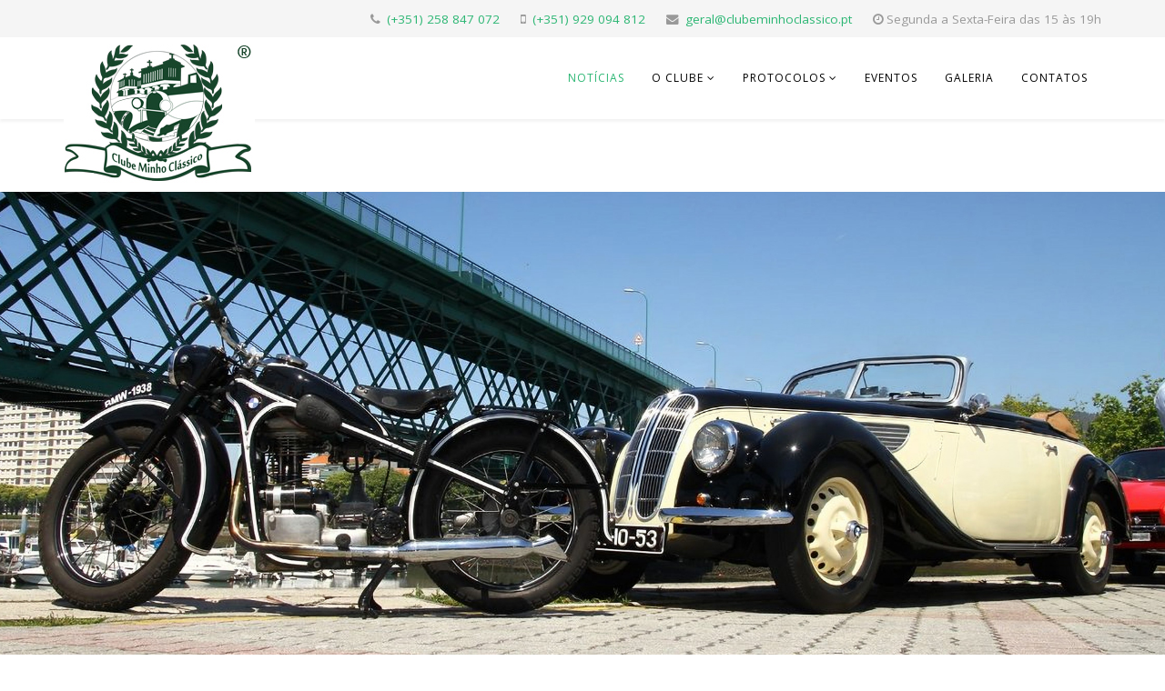

--- FILE ---
content_type: text/html; charset=utf-8
request_url: https://www.clubeminhoclassico.pt/index.php?start=25
body_size: 9363
content:
<!DOCTYPE html>
<html xmlns="http://www.w3.org/1999/xhtml" xml:lang="pt-pt" lang="pt-pt" dir="ltr">
    <head>
        <meta http-equiv="X-UA-Compatible" content="IE=edge">
        <meta name="viewport" content="width=device-width, initial-scale=1">
                <!-- head -->
        <base href="https://www.clubeminhoclassico.pt/index.php" />
	<meta http-equiv="content-type" content="text/html; charset=utf-8" />
	<meta name="generator" content="Joomla! - Open Source Content Management" />
	<title>Notícias - Clube Minho Clássico</title>
	<link href="/index.php?format=feed&amp;type=rss" rel="alternate" type="application/rss+xml" title="RSS 2.0" />
	<link href="/index.php?format=feed&amp;type=atom" rel="alternate" type="application/atom+xml" title="Atom 1.0" />
	<link href="/templates/shaper_helix3/images/favicon.ico" rel="shortcut icon" type="image/vnd.microsoft.icon" />
	<link href="/templates/shaper_helix3/favicon.ico" rel="shortcut icon" type="image/vnd.microsoft.icon" />
	<link href="//fonts.googleapis.com/css?family=Open+Sans:300,300italic,regular,italic,600,600italic,700,700italic,800,800italic&amp;subset=cyrillic-ext,latin" rel="stylesheet" type="text/css" />
	<link href="/templates/shaper_helix3/css/bootstrap.min.css" rel="stylesheet" type="text/css" />
	<link href="/templates/shaper_helix3/css/font-awesome.min.css" rel="stylesheet" type="text/css" />
	<link href="/templates/shaper_helix3/css/legacy.css" rel="stylesheet" type="text/css" />
	<link href="/templates/shaper_helix3/css/template.css" rel="stylesheet" type="text/css" />
	<link href="/templates/shaper_helix3/css/presets/preset3.css" rel="stylesheet" type="text/css" class="preset" />
	<link href="/templates/shaper_helix3/css/frontend-edit.css" rel="stylesheet" type="text/css" />
	<link href="/media/com_icagenda/icicons/style.css" rel="stylesheet" type="text/css" />
	<link href="/components/com_icagenda/themes/packs/default/css/default_module.css" rel="stylesheet" type="text/css" />
	<link href="/modules/mod_reslider/assets/css/flexslider.css" rel="stylesheet" type="text/css" />
	<style type="text/css">
body{font-family:Open Sans, sans-serif; font-size:15px; font-weight:normal; }h1{font-family:Open Sans, sans-serif; font-size:15px; font-weight:normal; }h2{font-family:Open Sans, sans-serif; font-size:15px; font-weight:normal; }h3{font-family:Open Sans, sans-serif; font-size:15px; font-weight:normal; }h4{font-family:Open Sans, sans-serif; font-size:15px; font-weight:normal; }h5{font-family:Open Sans, sans-serif; font-size:15px; font-weight:800; }h6{font-family:Open Sans, sans-serif; font-size:15px; font-weight:800; }#sp-top-bar{ background-color:#f5f5f5;color:#999999; }#sp-bottom{ background-color:#f5f5f5;padding:100px 0px; }
@media screen and (min-width:1201px){


}

@media screen and (min-width:769px) and (max-width:1200px){


}

@media screen and (min-width:481px) and (max-width:768px){


}

@media screen and (max-width:480px){



	#ictip a.close {
		padding-right:15px;
	}

}

	</style>
	<script src="/media/jui/js/jquery.min.js?de4e6240d954c9c053b3df4702d94097" type="text/javascript"></script>
	<script src="/media/jui/js/jquery-noconflict.js?de4e6240d954c9c053b3df4702d94097" type="text/javascript"></script>
	<script src="/media/jui/js/jquery-migrate.min.js?de4e6240d954c9c053b3df4702d94097" type="text/javascript"></script>
	<script src="/media/system/js/caption.js?de4e6240d954c9c053b3df4702d94097" type="text/javascript"></script>
	<script src="/templates/shaper_helix3/js/bootstrap.min.js" type="text/javascript"></script>
	<script src="/templates/shaper_helix3/js/jquery.sticky.js" type="text/javascript"></script>
	<script src="/templates/shaper_helix3/js/main.js" type="text/javascript"></script>
	<script src="/templates/shaper_helix3/js/frontend-edit.js" type="text/javascript"></script>
	<script src="/modules/mod_iccalendar/js/jQuery.highlightToday.min.js" type="text/javascript"></script>
	<script src="/modules/mod_reslider/assets/js/jquery.flexslider-min.js" type="text/javascript"></script>
	<script type="text/javascript">
jQuery(window).on('load',  function() {
				new JCaption('img.caption');
			});
var sp_preloader = '0';

var sp_gotop = '0';

var sp_offanimation = 'default';

		jQuery(document).ready(function(){
			jQuery("#mod_iccalendar_130").highlightToday("show_today");
		});
	
	</script>

            </head>

    <body class="site com-content view-category layout-blog no-task itemid-492 pt-pt ltr  layout-fluid off-canvas-menu-init">

        <div class="body-wrapper">
            <div class="body-innerwrapper">
                <section id="sp-top-bar"><div class="container"><div class="row"><div id="sp-top1" class="col-xs-12 col-sm-12 col-md-12"><div class="sp-column "><ul class="sp-contact-info"><li class="sp-contact-phone"><i class="fa fa-phone" aria-hidden="true"></i> <a href="tel:(+351)258847072">(+351) 258 847 072</a></li><li class="sp-contact-mobile"><i class="fa fa-mobile" aria-hidden="true"></i> <a href="tel:(+351)929094812">(+351) 929 094 812</a></li><li class="sp-contact-email"><i class="fa fa-envelope" aria-hidden="true"></i> <a href="mailto:geral@clubeminhoclassico.pt">geral@clubeminhoclassico.pt</a></li><li class="sp-contact-time"><i class="fa fa-clock-o" aria-hidden="true"></i>Segunda a Sexta-Feira das 15 às 19h</li></ul></div></div></div></div></section><header id="sp-header"><div class="container"><div class="row"><div id="sp-logo" class="col-xs-8 col-sm-3 col-md-3"><div class="sp-column "><div class="logo"><a href="/"><img class="sp-default-logo" src="/images/logo_cmc_2025.jpg" alt="Clube Minho Clássico"></a></div></div></div><div id="sp-menu" class="col-xs-4 col-sm-9 col-md-9"><div class="sp-column ">			<div class='sp-megamenu-wrapper'>
				<a id="offcanvas-toggler" class="visible-sm visible-xs" aria-label="Helix Megamenu Options" href="#"><i class="fa fa-bars" aria-hidden="true" title="Helix Megamenu Options"></i></a>
				<ul class="sp-megamenu-parent menu-slide-down hidden-sm hidden-xs"><li class="sp-menu-item current-item active"><a  href="/index.php"  >Notícias</a></li><li class="sp-menu-item sp-has-child"><a  href="#"  >O Clube</a><div class="sp-dropdown sp-dropdown-main sp-menu-right" style="width: 240px;"><div class="sp-dropdown-inner"><ul class="sp-dropdown-items"><li class="sp-menu-item"><a  href="/index.php/pages/condicoes-de-admissao"  >Condições de admissão</a></li><li class="sp-menu-item"><a  href="/index.php/pages/estatutos-cmc"  >Estatutos do clube</a></li><li class="sp-menu-item"><a  href="/index.php/pages/registo-on-line"  >Registo On-Line</a></li><li class="sp-menu-item"><a  href="https://www.clubeminhoclassico.pt/pdf/proposta-inscricao-socio-cmc.pdf" rel="noopener noreferrer" target="_blank" >Registo Manual (PDF)</a></li><li class="sp-menu-item"><a  href="/index.php/pages/corpos-sociais"  >Corpos sociais</a></li><li class="sp-menu-item"><a  href="/index.php/pages/politica-de-privacidade"  >Política de privacidade</a></li><li class="sp-menu-item"><a  href="/index.php/pages/termos-e-condicoes"  >Termos e condições</a></li></ul></div></div></li><li class="sp-menu-item sp-has-child"><a  href="#"  >Protocolos</a><div class="sp-dropdown sp-dropdown-main sp-menu-right" style="width: 240px;"><div class="sp-dropdown-inner"><ul class="sp-dropdown-items"><li class="sp-menu-item"><a  href="/index.php/protocolos/apia-inspecoes-automoveis"  >APIA - Inspeções</a></li><li class="sp-menu-item"><a  href="/index.php/protocolos/arag-protecao-juridica"  >ARAG - Proteção Jurídica</a></li><li class="sp-menu-item"><a  href="/index.php/protocolos/bp-combustiveis"  >BP Combustíveis</a></li><li class="sp-menu-item"><a  href="/index.php/protocolos/expressglass-vidros-para-viaturas"  >ExpressGlass</a></li><li class="sp-menu-item"><a  href="/index.php/protocolos/hertz-aluguer-de-viaturas"  >Hertz - Aluguer Viaturas</a></li><li class="sp-menu-item"><a  href="/index.php/protocolos/zurich-seguros"  >Zurich Seguros</a></li><li class="sp-menu-item"><a  href="/index.php/protocolos/lta-laboratorio-de-tecnologia-automovel"  >LTA-Lab. Tecnologia Auto</a></li><li class="sp-menu-item"><a  href="/index.php/protocolos/certificacao-de-veiculos"  >Certificação de Veículos</a></li><li class="sp-menu-item"><a  href="/index.php/protocolos/topos-classicos-imprensa"  >Topos &amp; Clássicos</a></li><li class="sp-menu-item"><a  href="/index.php/protocolos/hpvc-hospital-particular-de-viana-do-castelo"  >Hospital Particular VCT</a></li><li class="sp-menu-item"><a  href="https://clubeminhoclassico.pt/pdf/CLUBE_MINHO_CLASSICO_%20ACORDO_PREFERENCIAL_AP_HOTELS_RESORTS_2025.pdf" rel="noopener noreferrer" target="_blank" >AP Hotels &amp; Resorts</a></li></ul></div></div></li><li class="sp-menu-item"><a  href="/index.php/eventos-cmc"  >Eventos</a></li><li class="sp-menu-item"><a  href="/index.php/galeria-fotografica"  >Galeria</a></li><li class="sp-menu-item"><a  href="/index.php/contatos"  >Contatos</a></li></ul>			</div>
		</div></div></div></div></header><section id="sp-page-title"><div class="row"><div id="sp-title" class="col-sm-12 col-md-12"><div class="sp-column "><div class="sp-module "><div class="sp-module-content">
<div class="flexslider">
  <ul class="slides">
  	<li><img src='https://www.clubeminhoclassico.pt/images/slide/cmc_viana_do_castelo_bmw_2012.jpg' alt=''><p class='flex-caption'>Encontro Mensal, Viana do Castelo -  2012</p></li>  </ul>
</div>

<script type="text/javascript" charset="utf-8">
  jQuery(window).load(function() {
    jQuery('.flexslider').flexslider({
        animation: "slide",     	  directionNav: false,     	  controlNav:false,     	  keyboardNav:false,         direction: "horizontal",        slideshowSpeed:7000,       animationSpeed:600,        randomize: false     });
  });
</script>
</div></div></div></div></div></section><section id="sp-main-body"><div class="container"><div class="row"><div id="sp-component" class="col-sm-9 col-md-9"><div class="sp-column "><div id="system-message-container">
	</div>
<div class="blog" itemscope itemtype="http://schema.org/Blog">
	
	
	
	
	
				<div class="items-leading clearfix">
							<article class="item leading-0"
					itemprop="blogPost" itemscope itemtype="http://schema.org/BlogPosting">
					



<div class="entry-header has-post-format">

	<span class="post-format"><i class="fa fa-thumb-tack"></i></span>
				<dl class="article-info">

		
			<dt class="article-info-term"></dt>	
				
							<dd class="createdby" itemprop="author" itemscope itemtype="http://schema.org/Person">
	<i class="fa fa-user"></i>
					<span itemprop="name" data-toggle="tooltip" title="Escrito por ">CMC</span>	</dd>			
			
							<dd class="category-name">
	<i class="fa fa-folder-open-o"></i>
				<a href="/index.php" itemprop="genre" data-toggle="tooltip" title="Categoria do artigo">Notícias</a>	</dd>			
			
							<dd class="published">
	<i class="fa fa-calendar-o"></i>
	<time datetime="2024-01-08T21:18:21+00:00" itemprop="datePublished" data-toggle="tooltip" title="Data de publicação">
		08 janeiro 2024	</time>
</dd>			
		
					
			
					
		

	</dl>
		
	
					<h2 itemprop="name">
									<a href="/index.php/182-plano-actividades-2024" itemprop="url">
					Plano Actividades 2024</a>
							</h2>
		
						</div>



<p><strong>. 13 Jan</strong> - Ceia Solidária de Reis - Quinta da Presa<br />.<strong> 28 Mar</strong> - Assembleia Geral - Aprovação de Contas<br /><strong>. 14 Abr</strong> - Passeio TT &amp; Turístico<br /><strong>. 28 Abr</strong> - Encontro Mensal - Marina<br /><strong>. 26 Mai</strong> - Encontro Mensal - Marina<br /><strong>. 30 Jun</strong> - Encontro Mensal - Marina<br /><strong>. 07 Jul</strong> - Passeio ao Marisco - Quinta do Cruzeiro<br /><strong>. 28 Jul</strong> - Encontro Mensal - Marina<br />.<strong> 25 Ago</strong> - Encontro Mensal - Marina <br /><strong>. 29 Set</strong> - Encontro Mensal - Marina<br /><strong>. 4 a 6 Out</strong> - Expoclássico - Exponor<br /><strong>. 13 Out</strong> - Festa de Aniversário - Quinta do Carvalho<br /><strong>. 27 Out</strong> - Passeio TT &amp; Turístico<br /><strong>. 28 Nov</strong> - Assembleia Geral - Plano Actividades/Orçamento</p>
<p> </p>
<p>Nota: Ficam sem data agendada e respectiva confirmação, os seguintes eventos:</p>
<p>1. Passeio de Motas Antigas e Clássicas<br />2. Passeio Turístico - Volta ao Alto Minho</p>




				</article>
									</div><!-- end items-leading -->
	
	
																	<div class="items-row row-0 row clearfix">
						<div class="col-sm-12">
				<article class="item column-1"
					itemprop="blogPost" itemscope itemtype="http://schema.org/BlogPosting">
					



		<div id="carousel-gallery-178" class="entry-gallery carousel slide" data-ride="carousel">
			<div class="carousel-inner" role="listbox">
											<div class="item active">
								<img src="/images/2023/10/24/IMG-20231023-WA0103.jpg" alt="">
							</div>
													<div class="item">
								<img src="/images/2023/10/24/IMG-20231023-WA0037.jpg" alt="">
							</div>
													<div class="item">
								<img src="/images/2023/10/24/IMG-20231023-WA0043.jpg" alt="">
							</div>
													<div class="item">
								<img src="/images/2023/10/24/IMG-20231023-WA0066.jpg" alt="">
							</div>
													<div class="item">
								<img src="/images/2023/10/24/IMG-20231023-WA0123.jpg" alt="">
							</div>
									</div>

			<a class="carousel-left" href="#carousel-gallery-178" role="button" data-slide="prev">
				<span class="fa fa-angle-left" aria-hidden="true"></span>
				<span class="sr-only">Previous</span>
			</a>
			<a class="carousel-right" href="#carousel-gallery-178" role="button" data-slide="next">
				<span class="fa fa-angle-right" aria-hidden="true"></span>
				<span class="sr-only">Next</span>
			</a>
		</div>

		
<div class="entry-header has-post-format">

	<span class="post-format"><i class="fa fa-picture-o"></i></span>
				<dl class="article-info">

		
			<dt class="article-info-term"></dt>	
				
							<dd class="createdby" itemprop="author" itemscope itemtype="http://schema.org/Person">
	<i class="fa fa-user"></i>
					<span itemprop="name" data-toggle="tooltip" title="Escrito por ">CMC</span>	</dd>			
			
							<dd class="category-name">
	<i class="fa fa-folder-open-o"></i>
				<a href="/index.php" itemprop="genre" data-toggle="tooltip" title="Categoria do artigo">Notícias</a>	</dd>			
			
							<dd class="published">
	<i class="fa fa-calendar-o"></i>
	<time datetime="2023-10-24T19:09:32+00:00" itemprop="datePublished" data-toggle="tooltip" title="Data de publicação">
		24 outubro 2023	</time>
</dd>			
		
					
			
					
		

	</dl>
		
	
					<h2 itemprop="name">
									<a href="/index.php/178-passeio-tt-rota-da-perdiz" itemprop="url">
					Passeio TT - Rota da Perdiz</a>
							</h2>
		
						</div>



<p style="text-align: center;"> <strong><a href="https://www.clubeminhoclassico.pt/index.php/galeria-fotografica/event/2023-passeio-tt-rota-da-perdiz">CLIQUE AQUI PARA VER A GALERIA FOTOGRÁFICA DO EVENTO</a></strong></p>
<p style="text-align: center;"> </p>
<p style="text-align: center;"> </p>




				</article>
				<!-- end item -->
							</div><!-- end col-sm-* -->
							</div><!-- end row -->
																			<div class="items-row row-1 row clearfix">
						<div class="col-sm-12">
				<article class="item column-1"
					itemprop="blogPost" itemscope itemtype="http://schema.org/BlogPosting">
					



		<div id="carousel-gallery-177" class="entry-gallery carousel slide" data-ride="carousel">
			<div class="carousel-inner" role="listbox">
											<div class="item active">
								<img src="/images/2023/10/11/IMG-20231009-WA0010.jpg" alt="">
							</div>
													<div class="item">
								<img src="/images/2023/10/11/IMG-20231009-WA0072.jpg" alt="">
							</div>
													<div class="item">
								<img src="/images/2023/10/11/IMG-20231009-WA0098.jpg" alt="">
							</div>
													<div class="item">
								<img src="/images/2023/10/11/IMG-20231009-WA0075.jpg" alt="">
							</div>
													<div class="item">
								<img src="/images/2023/10/11/IMG-20231009-WA0086.jpg" alt="">
							</div>
									</div>

			<a class="carousel-left" href="#carousel-gallery-177" role="button" data-slide="prev">
				<span class="fa fa-angle-left" aria-hidden="true"></span>
				<span class="sr-only">Previous</span>
			</a>
			<a class="carousel-right" href="#carousel-gallery-177" role="button" data-slide="next">
				<span class="fa fa-angle-right" aria-hidden="true"></span>
				<span class="sr-only">Next</span>
			</a>
		</div>

		
<div class="entry-header has-post-format">

	<span class="post-format"><i class="fa fa-picture-o"></i></span>
				<dl class="article-info">

		
			<dt class="article-info-term"></dt>	
				
							<dd class="createdby" itemprop="author" itemscope itemtype="http://schema.org/Person">
	<i class="fa fa-user"></i>
					<span itemprop="name" data-toggle="tooltip" title="Escrito por ">CMC</span>	</dd>			
			
							<dd class="category-name">
	<i class="fa fa-folder-open-o"></i>
				<a href="/index.php" itemprop="genre" data-toggle="tooltip" title="Categoria do artigo">Notícias</a>	</dd>			
			
							<dd class="published">
	<i class="fa fa-calendar-o"></i>
	<time datetime="2023-10-11T19:47:00+00:00" itemprop="datePublished" data-toggle="tooltip" title="Data de publicação">
		11 outubro 2023	</time>
</dd>			
		
					
			
					
		

	</dl>
		
	
					<h2 itemprop="name">
									<a href="/index.php/177-xiii-aniversario-cmc-2" itemprop="url">
					XIII Aniversário CMC</a>
							</h2>
		
						</div>



<p>O Clube Minho Clássico celebra o seu 13º Aniversário.</p>
<p> </p>
<p style="text-align: center;"> <strong><a href="https://www.clubeminhoclassico.pt/index.php/galeria-fotografica/event/2023-13-aniversario">CLIQUE AQUI PARA VER A GALERIA FOTOGRÁFICA DO EVENTO</a></strong></p>
<p style="text-align: center;"> </p>
<p style="text-align: center;"> </p>




				</article>
				<!-- end item -->
							</div><!-- end col-sm-* -->
							</div><!-- end row -->
																			<div class="items-row row-2 row clearfix">
						<div class="col-sm-12">
				<article class="item column-1"
					itemprop="blogPost" itemscope itemtype="http://schema.org/BlogPosting">
					



		<div id="carousel-gallery-176" class="entry-gallery carousel slide" data-ride="carousel">
			<div class="carousel-inner" role="listbox">
											<div class="item active">
								<img src="/images/2023/10/11/IMG-20231009-WA0002.jpg" alt="">
							</div>
													<div class="item">
								<img src="/images/2023/10/11/IMG-20231009-WA0113.jpg" alt="">
							</div>
													<div class="item">
								<img src="/images/2023/10/11/IMG-20231009-WA0116.jpg" alt="">
							</div>
													<div class="item">
								<img src="/images/2023/10/11/IMG_20231007_121834.jpg" alt="">
							</div>
													<div class="item">
								<img src="/images/2023/10/11/IMG_20231007_121847.jpg" alt="">
							</div>
									</div>

			<a class="carousel-left" href="#carousel-gallery-176" role="button" data-slide="prev">
				<span class="fa fa-angle-left" aria-hidden="true"></span>
				<span class="sr-only">Previous</span>
			</a>
			<a class="carousel-right" href="#carousel-gallery-176" role="button" data-slide="next">
				<span class="fa fa-angle-right" aria-hidden="true"></span>
				<span class="sr-only">Next</span>
			</a>
		</div>

		
<div class="entry-header has-post-format">

	<span class="post-format"><i class="fa fa-picture-o"></i></span>
				<dl class="article-info">

		
			<dt class="article-info-term"></dt>	
				
							<dd class="createdby" itemprop="author" itemscope itemtype="http://schema.org/Person">
	<i class="fa fa-user"></i>
					<span itemprop="name" data-toggle="tooltip" title="Escrito por ">CMC</span>	</dd>			
			
							<dd class="category-name">
	<i class="fa fa-folder-open-o"></i>
				<a href="/index.php" itemprop="genre" data-toggle="tooltip" title="Categoria do artigo">Notícias</a>	</dd>			
			
							<dd class="published">
	<i class="fa fa-calendar-o"></i>
	<time datetime="2023-10-11T19:39:16+00:00" itemprop="datePublished" data-toggle="tooltip" title="Data de publicação">
		11 outubro 2023	</time>
</dd>			
		
					
			
					
		

	</dl>
		
	
					<h2 itemprop="name">
									<a href="/index.php/176-exponor-2023" itemprop="url">
					Exponor 2023</a>
							</h2>
		
						</div>



<p>O Clube Minho Clássico esteve presente na Exponor de 5 a 8 de Outubro.</p>
<p> </p>
<p style="text-align: center;"> <strong><a href="https://www.clubeminhoclassico.pt/index.php/galeria-fotografica/event/2023-exponor">CLIQUE AQUI PARA VER A GALERIA FOTOGRÁFICA DO EVENTO</a></strong></p>
<p style="text-align: center;"> </p>
<p style="text-align: center;"> </p>




				</article>
				<!-- end item -->
							</div><!-- end col-sm-* -->
							</div><!-- end row -->
																			<div class="items-row row-3 row clearfix">
						<div class="col-sm-12">
				<article class="item column-1"
					itemprop="blogPost" itemscope itemtype="http://schema.org/BlogPosting">
					



		<div id="carousel-gallery-175" class="entry-gallery carousel slide" data-ride="carousel">
			<div class="carousel-inner" role="listbox">
											<div class="item active">
								<img src="/images/2023/10/11/IMG_1798.JPG" alt="">
							</div>
													<div class="item">
								<img src="/images/2023/10/11/IMG_1773.JPG" alt="">
							</div>
													<div class="item">
								<img src="/images/2023/10/11/IMG_1789.JPG" alt="">
							</div>
													<div class="item">
								<img src="/images/2023/10/11/IMG_1768.JPG" alt="">
							</div>
													<div class="item">
								<img src="/images/2023/10/11/IMG_1787.JPG" alt="">
							</div>
									</div>

			<a class="carousel-left" href="#carousel-gallery-175" role="button" data-slide="prev">
				<span class="fa fa-angle-left" aria-hidden="true"></span>
				<span class="sr-only">Previous</span>
			</a>
			<a class="carousel-right" href="#carousel-gallery-175" role="button" data-slide="next">
				<span class="fa fa-angle-right" aria-hidden="true"></span>
				<span class="sr-only">Next</span>
			</a>
		</div>

		
<div class="entry-header has-post-format">

	<span class="post-format"><i class="fa fa-picture-o"></i></span>
				<dl class="article-info">

		
			<dt class="article-info-term"></dt>	
				
							<dd class="createdby" itemprop="author" itemscope itemtype="http://schema.org/Person">
	<i class="fa fa-user"></i>
					<span itemprop="name" data-toggle="tooltip" title="Escrito por ">CMC</span>	</dd>			
			
							<dd class="category-name">
	<i class="fa fa-folder-open-o"></i>
				<a href="/index.php" itemprop="genre" data-toggle="tooltip" title="Categoria do artigo">Notícias</a>	</dd>			
			
							<dd class="published">
	<i class="fa fa-calendar-o"></i>
	<time datetime="2023-10-11T19:35:34+00:00" itemprop="datePublished" data-toggle="tooltip" title="Data de publicação">
		11 outubro 2023	</time>
</dd>			
		
					
			
					
		

	</dl>
		
	
					<h2 itemprop="name">
									<a href="/index.php/175-encontro-mensal-de-setembro-de-2023" itemprop="url">
					Encontro Mensal de Setembro de 2023</a>
							</h2>
		
						</div>



<p>O Clube Minho Clássico levou a efeito o seu sexto encontro mensal de 2023, na Marina de Viana do Castelo.</p>
<p> </p>
<p style="text-align: center;"> <strong><a href="https://www.clubeminhoclassico.pt/index.php/galeria-fotografica/event/2023-6-encontro-mensal">CLIQUE AQUI PARA VER A GALERIA FOTOGRÁFICA DO EVENTO</a></strong></p>
<p style="text-align: center;"> </p>
<p style="text-align: center;"> </p>




				</article>
				<!-- end item -->
							</div><!-- end col-sm-* -->
							</div><!-- end row -->
						
	
				<div class="pagination-wrapper">
						<ul class="pagination"><li><a class="" href="/index.php" title="Início">Início</a></li><li><a class="" href="/index.php?start=20" title="Anterior">Anterior</a></li><li><a class="" href="/index.php" title="1">1</a></li><li><a class="" href="/index.php?start=5" title="2">2</a></li><li><a class="" href="/index.php?start=10" title="3">3</a></li><li><a class="" href="/index.php?start=15" title="4">4</a></li><li><a class="" href="/index.php?start=20" title="5">5</a></li><li class="active"><a>6</a></li><li><a class="" href="/index.php?start=30" title="7">7</a></li><li><a class="" href="/index.php?start=35" title="8">8</a></li><li><a class="" href="/index.php?start=40" title="9">9</a></li><li><a class="" href="/index.php?start=45" title="10">10</a></li><li><a class="" href="/index.php?start=30" title="Seguinte">Seguinte</a></li><li><a class="" href="/index.php?start=70" title="Fim">Fim</a></li></ul>		</div>
	</div>
</div></div><div id="sp-right" class="col-sm-3 col-md-3"><div class="sp-column class2"><div class="sp-module "><div class="sp-module-content"><!-- iCagenda - Calendar --><div tabindex="0" id="ic-calendar-130" class="">
<!-- Calendar -->


<div class="default iccalendar " style=" background-color: transparent; background-image: none;" id="130"><div id="mod_iccalendar_130">
			<div class="icagenda_header">
			</div><div class="icnav"><a id="ic-prev-year" class="backicY icagendabtn_130" href="https://www.clubeminhoclassico.pt/index.php?start=25&amp;iccaldate=2025-01-1" rel="nofollow"><span style="height: 1px; width: 1px; position: absolute; overflow: hidden; top: -10px;" title="">Ano anterior</span><span class="iCicon iCicon-backicY"></span></a><a id="ic-prev-month" class="backic icagendabtn_130" href="https://www.clubeminhoclassico.pt/index.php?start=25&amp;iccaldate=2025-12-1" rel="nofollow"><span style="height: 1px; width: 1px; position: absolute; overflow: hidden; top: -10px;" title="">Mês anterior</span><span class="iCicon iCicon-backic"></span></a><a id="ic-next-year" class="nexticY icagendabtn_130" href="https://www.clubeminhoclassico.pt/index.php?start=25&amp;iccaldate=2027-01-1" rel="nofollow"><span style="height: 1px; width: 1px; position: absolute; overflow: hidden; top: -10px;" title="">Próximo ano</span><span class="iCicon iCicon-nexticY"></span></a><a id="ic-next-month" class="nextic icagendabtn_130" href="https://www.clubeminhoclassico.pt/index.php?start=25&amp;iccaldate=2026-2-1" rel="nofollow"><span style="height: 1px; width: 1px; position: absolute; overflow: hidden; top: -10px;" title="">Próximo mês</span><span class="iCicon iCicon-nextic"></span></a><div class="titleic">janeiro 2026</div></div><div style="clear:both"></div>
			<table id="icagenda_calendar" class="ic-table" style="width:100%;">
				<thead>
					<tr>
						<th style="width:14.2857143%;background: ;">Seg.</th>
						<th style="width:14.2857143%;background: ;">Ter.</th>
						<th style="width:14.2857143%;background: ;">Qua.</th>
						<th style="width:14.2857143%;background: ;">Qui.</th>
						<th style="width:14.2857143%;background: ;">Sex.</th>
						<th style="width:14.2857143%;background: ;">Sáb.</th>
						<th style="width:14.2857143%;background: ;">Dom.</th>
					</tr>
				</thead>
		<tr><td colspan="3"></td><td style="background: ;">
<!-- Module Calendar Day Pop-up -->

	<div class="no-event style_Day" data-cal-date="2026-01-01">
		1	</div>
</td><td style="background: ;">
<!-- Module Calendar Day Pop-up -->

	<div class="no-event style_Day" data-cal-date="2026-01-02">
		2	</div>
</td><td style="background: ;">
<!-- Module Calendar Day Pop-up -->

	<div class="no-event style_Day" data-cal-date="2026-01-03">
		3	</div>
</td><td style="background: ;">
<!-- Module Calendar Day Pop-up -->

	<div class="no-event style_Day" data-cal-date="2026-01-04">
		4	</div>
</td><tr><td style="background: ;">
<!-- Module Calendar Day Pop-up -->

	<div class="no-event style_Day" data-cal-date="2026-01-05">
		5	</div>
</td><td style="background: ;">
<!-- Module Calendar Day Pop-up -->

	<div class="no-event style_Day" data-cal-date="2026-01-06">
		6	</div>
</td><td style="background: ;">
<!-- Module Calendar Day Pop-up -->

	<div class="no-event style_Day" data-cal-date="2026-01-07">
		7	</div>
</td><td style="background: ;">
<!-- Module Calendar Day Pop-up -->

	<div class="no-event style_Day" data-cal-date="2026-01-08">
		8	</div>
</td><td style="background: ;">
<!-- Module Calendar Day Pop-up -->

	<div class="no-event style_Day" data-cal-date="2026-01-09">
		9	</div>
</td><td style="background: ;">
<!-- Module Calendar Day Pop-up -->

	<div class="no-event style_Day" data-cal-date="2026-01-10">
		10	</div>
</td><td style="background: ;">
<!-- Module Calendar Day Pop-up -->

	<div class="no-event style_Day" data-cal-date="2026-01-11">
		11	</div>
</td><tr><td style="background: ;">
<!-- Module Calendar Day Pop-up -->

	<div class="no-event style_Day" data-cal-date="2026-01-12">
		12	</div>
</td><td style="background: ;">
<!-- Module Calendar Day Pop-up -->

	<div class="no-event style_Day" data-cal-date="2026-01-13">
		13	</div>
</td><td style="background: ;">
<!-- Module Calendar Day Pop-up -->

	<div class="no-event style_Day" data-cal-date="2026-01-14">
		14	</div>
</td><td style="background: ;">
<!-- Module Calendar Day Pop-up -->

	<div class="no-event style_Day" data-cal-date="2026-01-15">
		15	</div>
</td><td style="background: ;">
<!-- Module Calendar Day Pop-up -->

	<div class="no-event style_Day" data-cal-date="2026-01-16">
		16	</div>
</td><td style="background: ;">
<!-- Module Calendar Day Pop-up -->

	<div class="no-event style_Day" data-cal-date="2026-01-17">
		17	</div>
</td><td style="background: ;">
<!-- Module Calendar Day Pop-up -->

	<div class="no-event style_Day" data-cal-date="2026-01-18">
		18	</div>
</td><tr><td style="background: ;">
<!-- Module Calendar Day Pop-up -->

	<div class="no-event style_Day" data-cal-date="2026-01-19">
		19	</div>
</td><td style="background: ;">
<!-- Module Calendar Day Pop-up -->

	<div class="no-event style_Day" data-cal-date="2026-01-20">
		20	</div>
</td><td style="background: ;">
<!-- Module Calendar Day Pop-up -->

	<div class="no-event style_Today" data-cal-date="2026-01-21">
		21	</div>
</td><td style="background: ;">
<!-- Module Calendar Day Pop-up -->

	<div class="no-event style_Day" data-cal-date="2026-01-22">
		22	</div>
</td><td style="background: ;">
<!-- Module Calendar Day Pop-up -->

	<div class="no-event style_Day" data-cal-date="2026-01-23">
		23	</div>
</td><td style="background: ;">
<!-- Module Calendar Day Pop-up -->

	<div class="no-event style_Day" data-cal-date="2026-01-24">
		24	</div>
</td><td style="background: ;">
<!-- Module Calendar Day Pop-up -->

	<div class="no-event style_Day" data-cal-date="2026-01-25">
		25	</div>
</td><tr><td style="background: ;">
<!-- Module Calendar Day Pop-up -->

	<div class="no-event style_Day" data-cal-date="2026-01-26">
		26	</div>
</td><td style="background: ;">
<!-- Module Calendar Day Pop-up -->

	<div class="no-event style_Day" data-cal-date="2026-01-27">
		27	</div>
</td><td style="background: ;">
<!-- Module Calendar Day Pop-up -->

	<div class="no-event style_Day" data-cal-date="2026-01-28">
		28	</div>
</td><td style="background: ;">
<!-- Module Calendar Day Pop-up -->

	<div class="no-event style_Day" data-cal-date="2026-01-29">
		29	</div>
</td><td style="background: ;">
<!-- Module Calendar Day Pop-up -->

	<div class="no-event style_Day" data-cal-date="2026-01-30">
		30	</div>
</td><td style="background: ;">
<!-- Module Calendar Day Pop-up -->

	<div class="no-event style_Day" data-cal-date="2026-01-31">
		31	</div>
</td><td colspan="1"></td></tr></table></div></div>
</div>
<script type="text/javascript">
(function($){
	var icmouse = 'click';
	var mouseout = '1';
	var icclasstip = '.icevent a';
	var icclass = '.iccalendar';
	var position = 'center';
	var posmiddle = 'top';
	var modid = '130';
	var modidid = '#130';
	var icagendabtn = '.icagendabtn_130';
	var mod_iccalendar = '#mod_iccalendar_130';
	var template = '.default';
	var loading = 'a carregar...';
	var closetxt = 'Fechar';
	var tip_type = '1';
	var tipwidth = 390;
	var smallwidththreshold = 481;
	var verticaloffset = 50;
	var css_position = '';
	var mobile_min_width = 320;
	var extra_css = '';

	$(document).on('click touchend', icagendabtn, function(e){		e.preventDefault();

		url=$(this).attr('href');

		$(modidid).html('<\div class="icloading_box"><\div style="text-align:center;">' + loading + '<\/div><\div class="icloading_img"><\/div><\/div>').load(url + ' ' + mod_iccalendar, function(){$('#mod_iccalendar_130').highlightToday();});

	});

	// Calendar Keyboard Accessibility (experimental, since 3.5.14)
	if (typeof first_mod === 'undefined') {
		$i = '1';
		first_mod = modid;
		first_nb = $i;
		nb_mod = $i;
	} else {
		$i = (typeof $i === 'undefined') ? '2' : ++$i;
		nb_mod = $i;
	}

	$('#ic-calendar-'+modid).addClass('ic-'+nb_mod);

	$(document).keydown(function(e){

		// ctrl+alt+C : focus on first Calendar module
		// REMOVE: Polish language conflict, alt+C Ć
//		if (e.ctrlKey && e.altKey && e.keyCode == 67) {
//			$('#ic-calendar-'+first_mod).focus();
//		}

		// ctrl+alt+N : focus on Next calendar module
		if (e.ctrlKey && e.altKey && e.keyCode == 78) {
			if ($('#ic-calendar-'+modid).is(':focus')) {
				activ = $('#ic-calendar-'+modid).attr('class');
				act = activ.split('-');
				act = act[1];
				next = ++act;
			}
			mod_class = $('#ic-calendar-'+modid).attr('class');
			if ($('.ic-'+next).length == 0) next = 1;
			if (mod_class == 'ic-'+next) $('.ic-'+next).focus();
		}

		// On focused calendar module
		if ($('#ic-calendar-'+modid).is(':focus')){
			switch (e.keyCode) {
				case 37:
					// Left arrow pressed
					url = $('#ic-calendar-'+modid+' #ic-prev-month').attr('href');
					break;
				case 38:
					// Top arrow pressed
					url = $('#ic-calendar-'+modid+' #ic-next-year').attr('href');
					break;
				case 39:
					// Right arrow pressed
					url = $('#ic-calendar-'+modid+' #ic-next-month').attr('href');
					break;
				case 40:
					// Top arrow pressed
					url = $('#ic-calendar-'+modid+' #ic-prev-year').attr('href');
					break;
			}

			if ((!e.shiftKey && (e.keyCode == 37 || e.keyCode == 39)) ||
				(e.shiftKey && (e.keyCode == 38 || e.keyCode == 40))) {
				$(modidid).html('<\div class="icloading_box"><\div style="text-align:center;">' + loading + '<\/div><\div class="icloading_img"><\/div><\/div>').load(url + ' ' + mod_iccalendar, function(){$('#mod_iccalendar_130').highlightToday();});
			}

//			if ($(modidid+' '+icclasstip).is(':focus') && e.keyCode == 13){
//				var icmouse = "click";
//			}
		}
	});

	if (tip_type=='2') {	$(document).on(icmouse, this, function(e){
		e.preventDefault();

		$(".iCaTip").tipTip({maxWidth: "400", defaultPosition: "top", edgeOffset: 1, activation:"hover", keepAlive: true});
	});
	}

	if (tip_type=='1') {		$view_width=$(window).width();		if($view_width<smallwidththreshold){			icmouse='click touchend';
		}

		$(document).on(icmouse, modidid+' '+icclasstip, function(e){
			$view_height=$(window).height();			$view_width=$(window).width();			e.preventDefault();
			$('#ictip').remove();
			$parent=$(this).parent();
			$tip=$($parent).children(modidid+' .spanEv').html();

			if ($view_width < smallwidththreshold)
			{
								css_position = 'fixed';
				$width_px = Math.max(mobile_min_width,$view_width); 				$width = '100%';
				$pos = '0px';
				$top = '0px';
				extra_css='border:0;border-radius:0;height:100%;box-shadow:none;margin:0px;padding:10px;min-width:'+mobile_min_width+'px;overflow-y:scroll;padding:0;';			}
			else
			{
				css_position = 'absolute';
				$width_px = Math.min($view_width, tipwidth);
				$width = $width_px+'px';

								switch(position) {
					case 'left':
						$pos=Math.max(0,$(modidid).offset().left-$width_px-10)+'px';
						break;
					case 'right':
						$pos=Math.max(0,Math.min($view_width-$width_px,$(modidid).offset().left+$(modidid).width()+10))+'px';
						break;
					default:						$pos=Math.ceil(($view_width-$width_px)/2)+'px';
						break;
				}

								if (posmiddle === 'top')
				{
					$top = Math.max(0,$(modidid).offset().top-verticaloffset)+'px';				}
				else
				{
					$top = Math.max(0,$(modidid).offset().top+$(modidid).height()-verticaloffset)+'px';				}
			}


			$('body').append('<\div style="display:block; position:'+css_position+'; width:'+$width+'; left:'+$pos+'; top:'+$top+';'+extra_css+'" id="ictip"> '+$(this).parent().children('.date').html()+'<a class="close" style="cursor: pointer;"><\div style="display:block; width:auto; height:50px; text-align:right;">' + closetxt + '<\/div></a><span class="clr"></span>'+$tip+'<\/div>');

			// Tooltip Keyboard Accessibility (experimental, since 3.5.14)
			$(document).keydown(function(e){
				//	Shift : focus on tooltip events
				if ($('.icevent a').is(':focus') && e.keyCode == 16){
					$('.ictip-event a').focus();
				}
				//	esc : close tooltip
				if (($('.ictip-event a').is(':focus') || $('.icevent a').is(':focus')) && e.keyCode == 27){
					e.preventDefault();
					$('#ictip').remove();
				}
			});

			// Close Tooltip
			$(document).on('click touchend', '.close', function(e){
				e.preventDefault();
				$('#ictip').remove();
			});

			if (mouseout == '1')
			{
				$('#ictip')
					.mouseout(function() {
//						$( "div:first", this ).text( "mouse out" );
						$('#ictip').stop(true).fadeOut(300);
					})
					.mouseover(function() {
//						$( "div:first", this ).text( "mouse over" );
						$('#ictip').stop(true).fadeIn(300);
					});
			}
		});
	}

}) (jQuery);
</script>
</div></div><div class="sp-module "><div class="sp-module-content">

<div class="custom"  >
	<p><a href="/index.php/pages/condicoes-de-admissao"><img src="/images/socio_cmc.jpg" alt="" /></a></p></div>
</div></div><div class="sp-module "><div class="sp-module-content">

<div class="custom"  >
	<p><a href="/index.php/protocolos/zurich-seguros"><img src="/images/seguros_auto_e_moto.jpg" alt="" /></a></p></div>
</div></div><div class="sp-module "><div class="sp-module-content">

<div class="custom"  >
	<p><a href="/index.php/protocolos/apia-inspecoes-automoveis"><img src="/images/inspecoes_tecnicas.jpg" alt="" /></a></p></div>
</div></div><div class="sp-module "><div class="sp-module-content">

<div class="custom"  >
	<p><a href="/index.php/protocolos/certificacao-de-veiculos"><img src="/images/certificacao_veiculos_bmw.jpg" alt="" /></a></p></div>
</div></div><div class="sp-module "><div class="sp-module-content">

<div class="custom"  >
	<p><a href="/pdf/guia-parceiros-recomendados-cmc.pdf" target="_blank" rel="noopener noreferrer"><img src="/images/rede_descontos.jpg" alt="" /></a></p></div>
</div></div></div></div></div></div></section><section id="sp-cmvct"><div class="container"><div class="row"><div id="sp-footer2" class="col-sm-12 col-md-12"><div class="sp-column "><div class="sp-module "><div class="sp-module-content">

<div class="custom"  >
	<p><img src="/images/imageslogos_cmvct_2023_3.jpg" width="100%" /></p></div>
</div></div></div></div></div></div></section><section id="sp-parcerias-linha-1"><div class="container"><div class="row"><div id="sp-position1" class="col-sm-3 col-md-3"><div class="sp-column "><div class="sp-module "><div class="sp-module-content">

<div class="custom"  >
	<p><a href="/index.php/protocolos/apia-inspecoes-automoveis"><img src="/images/parceiros/apia.jpg" alt="" width="270" /></a></p></div>
</div></div></div></div><div id="sp-position2" class="col-sm-3 col-md-3"><div class="sp-column "><div class="sp-module "><div class="sp-module-content">

<div class="custom"  >
	<p style="text-align: center;"> <a href="https://www.acp.pt"><img src="/images/parceiros/protocolo-acp.jpg" alt="" /></a><br />  </p>
<p> </p></div>
</div></div></div></div><div id="sp-position3" class="col-sm-3 col-md-3"><div class="sp-column "><div class="sp-module "><div class="sp-module-content">

<div class="custom"  >
	<p><a href="/index.php/protocolos/bp-combustiveis"><img src="/images/parceiros/protocolo-bp.jpg" alt="" width="270" height="142" /></a></p></div>
</div></div></div></div><div id="sp-position4" class="col-sm-3 col-md-3"><div class="sp-column "><div class="sp-module "><div class="sp-module-content">

<div class="custom"  >
	<p><a href="/index.php/protocolos/expressglass-vidros-para-viaturas"><img src="/images/parceiros/expressglass.jpg" alt="" width="270" height="142" /></a></p></div>
</div></div></div></div></div></div></section><section id="sp-parcerias-linha-2"><div class="container"><div class="row"><div id="sp-position5" class="col-sm-3 col-md-3"><div class="sp-column "><div class="sp-module "><div class="sp-module-content">

<div class="custom"  >
	<p><a href="/index.php/protocolos/hertz-aluguer-de-viaturas"><img src="/images/parceiros/shape-protocolo-hertz.jpg" alt="" width="270" height="142" /></a></p></div>
</div></div><div class="sp-module "><div class="sp-module-content">

<div class="custom"  >
	<p><img src="/images/parceiros/protocolo-apme.jpg" alt="" /></p></div>
</div></div><div class="sp-module "><div class="sp-module-content">

<div class="custom"  >
	<p><img src="/images/ap_resorts.jpg" width="270" height="142" /></p></div>
</div></div></div></div><div id="sp-position6" class="col-sm-3 col-md-3"><div class="sp-column "><div class="sp-module "><div class="sp-module-content">

<div class="custom"  >
	<p><a href="/index.php/protocolos/hpvc-hospital-particular-de-viana-do-castelo"><img src="/images/parceiros/hpvc_new.jpg" alt="" width="270" height="142" /></a></p></div>
</div></div><div class="sp-module "><div class="sp-module-content">

<div class="custom"  >
	<p><img src="/images/parceiros/protocolo-nattuga.jpg" width="270" height="142" /></p></div>
</div></div></div></div><div id="sp-position7" class="col-sm-3 col-md-3"><div class="sp-column "><div class="sp-module "><div class="sp-module-content">

<div class="custom"  >
	<p><a href="/index.php/protocolos/lta-laboratorio-de-tecnologia-automovel"><img src="/images/parceiros/shape-protocolo-lta.jpg" alt="" width="270" height="142" /></a></p></div>
</div></div><div class="sp-module "><div class="sp-module-content">

<div class="custom"  >
	<p><img src="/images/parceiros/rotary.jpg" alt="" /></p></div>
</div></div></div></div><div id="sp-position8" class="col-sm-3 col-md-3"><div class="sp-column "><div class="sp-module "><div class="sp-module-content">

<div class="custom"  >
	<p><a href="/index.php/protocolos/zurich-seguros"><img src="/images/parceiros/zurich.jpg" alt="" width="270" height="142" /></a></p></div>
</div></div><div class="sp-module "><div class="sp-module-content">

<div class="custom"  >
	<p><img src="/images/parceiros/cgvc.jpg" alt="" /></p>
<p> </p></div>
</div></div></div></div></div></div></section><section id="sp-bottom"><div class="container"><div class="row"><div id="sp-bottom1" class="col-sm-6 col-md-3"><div class="sp-column "><div class="sp-module "><h3 class="sp-module-title">Torne-se Sócio</h3><div class="sp-module-content"><ul class="nav menu">
<li class="item-539">		<a href="/pdf/proposta-inscricao-socio-cmc.pdf" rel="noopener noreferrer" target="_blank" > Torne-se sócio</a></li><li class="item-540"><a href="/index.php/condicoes-de-adsao" > Condições de adesão</a></li><li class="item-549"><a href="/index.php/politica-de-privacidade" > Política de privacidade</a></li><li class="item-550"><a href="/index.php/termos-e-condicoes" > Termos e condições</a></li></ul>
</div></div></div></div><div id="sp-bottom2" class="col-sm-6 col-md-3"><div class="sp-column "><div class="sp-module "><h3 class="sp-module-title">Benefícios & Serviços</h3><div class="sp-module-content"><ul class="nav menu">
<li class="item-544"><a href="/index.php/seguros" > Seguros</a></li><li class="item-545"><a href="/index.php/inspecoes-itv" > Inspeções (ITV)</a></li><li class="item-546"><a href="/index.php/certificacao-viaturas" > Certificação de viaturas</a></li><li class="item-547">		<a href="/pdf/guia-parceiros-recomendados-cmc.pdf" rel="noopener noreferrer" target="_blank" > Rede descontos</a></li><li class="item-548"><a href="/index.php/eventos" > Eventos</a></li></ul>
</div></div></div></div><div id="sp-bottom3" class="col-sm-6 col-md-6"><div class="sp-column "><div class="sp-module "><div class="sp-module-content">

<div class="custom"  >
	<iframe src="https://www.google.com/maps/embed?pb=!1m18!1m12!1m3!1d885.6854156798219!2d-8.819826285908709!3d41.69723533151447!2m3!1f0!2f0!3f0!3m2!1i1024!2i768!4f13.1!3m3!1m2!1s0xd25b6337a6d6dc7%3A0xf182c6c426230987!2sClube%20Minho%20Cl%C3%A1ssico!5e0!3m2!1spt-PT!2spt!4v1602076226702!5m2!1spt-PT!2spt" width="600" height="300" frameborder="1" style="border:0;" allowfullscreen="" aria-hidden="false" tabindex="0"></iframe></div>
</div></div></div></div></div></div></section><footer id="sp-footer"><div class="container"><div class="row"><div id="sp-footer1" class="col-sm-12 col-md-12"><div class="sp-column "><span class="sp-copyright">© Clube Minho Clássico 2026 - Todos do direitos reservados | Powered by <a href="mailto:brunosantos1986@icloud.com?Subject=Contato%20via%20CMC">
BS</a></span></div></div></div></div></footer>            </div> <!-- /.body-innerwrapper -->
        </div> <!-- /.body-innerwrapper -->

        <!-- Off Canvas Menu -->
        <div class="offcanvas-menu">
            <a href="#" class="close-offcanvas" aria-label="Close"><i class="fa fa-remove" aria-hidden="true" title="HELIX_CLOSE_MENU"></i></a>
            <div class="offcanvas-inner">
                                  <div class="sp-module "><div class="sp-module-content"><ul class="nav menu">
<li class="item-492  current active"><a href="/index.php" > Notícias</a></li><li class="item-279  deeper parent">		<a  href="#"  > O Clube</a><span class="offcanvas-menu-toggler collapsed" data-toggle="collapse" data-target="#collapse-menu-279"><i class="open-icon fa fa-angle-down"></i><i class="close-icon fa fa-angle-up"></i></span><ul class="collapse" id="collapse-menu-279"><li class="item-553"><a href="/index.php/pages/condicoes-de-admissao" > Condições de admissão</a></li><li class="item-494"><a href="/index.php/pages/estatutos-cmc" > Estatutos do clube</a></li><li class="item-903"><a href="/index.php/pages/registo-on-line" > Registo On-Line</a></li><li class="item-552">		<a href="https://www.clubeminhoclassico.pt/pdf/proposta-inscricao-socio-cmc.pdf" rel="noopener noreferrer" target="_blank" > Registo Manual (PDF)</a></li><li class="item-557"><a href="/index.php/pages/corpos-sociais" > Corpos sociais</a></li><li class="item-554"><a href="/index.php/pages/politica-de-privacidade" > Política de privacidade</a></li><li class="item-555"><a href="/index.php/pages/termos-e-condicoes" > Termos e condições</a></li></ul></li><li class="item-563  deeper parent">		<a  href="#"  > Protocolos</a><span class="offcanvas-menu-toggler collapsed" data-toggle="collapse" data-target="#collapse-menu-563"><i class="open-icon fa fa-angle-down"></i><i class="close-icon fa fa-angle-up"></i></span><ul class="collapse" id="collapse-menu-563"><li class="item-564"><a href="/index.php/protocolos/apia-inspecoes-automoveis" > APIA - Inspeções</a></li><li class="item-565"><a href="/index.php/protocolos/arag-protecao-juridica" > ARAG - Proteção Jurídica</a></li><li class="item-566"><a href="/index.php/protocolos/bp-combustiveis" > BP Combustíveis</a></li><li class="item-567"><a href="/index.php/protocolos/expressglass-vidros-para-viaturas" > ExpressGlass</a></li><li class="item-568"><a href="/index.php/protocolos/hertz-aluguer-de-viaturas" > Hertz - Aluguer Viaturas</a></li><li class="item-569"><a href="/index.php/protocolos/zurich-seguros" > Zurich Seguros</a></li><li class="item-570"><a href="/index.php/protocolos/lta-laboratorio-de-tecnologia-automovel" > LTA-Lab. Tecnologia Auto</a></li><li class="item-713"><a href="/index.php/protocolos/certificacao-de-veiculos" > Certificação de Veículos</a></li><li class="item-571"><a href="/index.php/protocolos/topos-classicos-imprensa" > Topos &amp; Clássicos</a></li><li class="item-572"><a href="/index.php/protocolos/hpvc-hospital-particular-de-viana-do-castelo" > Hospital Particular VCT</a></li><li class="item-911">		<a href="https://clubeminhoclassico.pt/pdf/CLUBE_MINHO_CLASSICO_%20ACORDO_PREFERENCIAL_AP_HOTELS_RESORTS_2025.pdf" rel="noopener noreferrer" target="_blank" > AP Hotels &amp; Resorts</a></li></ul></li><li class="item-502"><a href="/index.php/eventos-cmc" > Eventos</a></li><li class="item-503"><a href="/index.php/galeria-fotografica" > Galeria</a></li><li class="item-562"><a href="/index.php/contatos" > Contatos</a></li></ul>
</div></div>
                            </div> <!-- /.offcanvas-inner -->
        </div> <!-- /.offcanvas-menu -->

        
        
        
        <!-- Preloader -->
        

        <!-- Go to top -->
        
    </body>
</html>